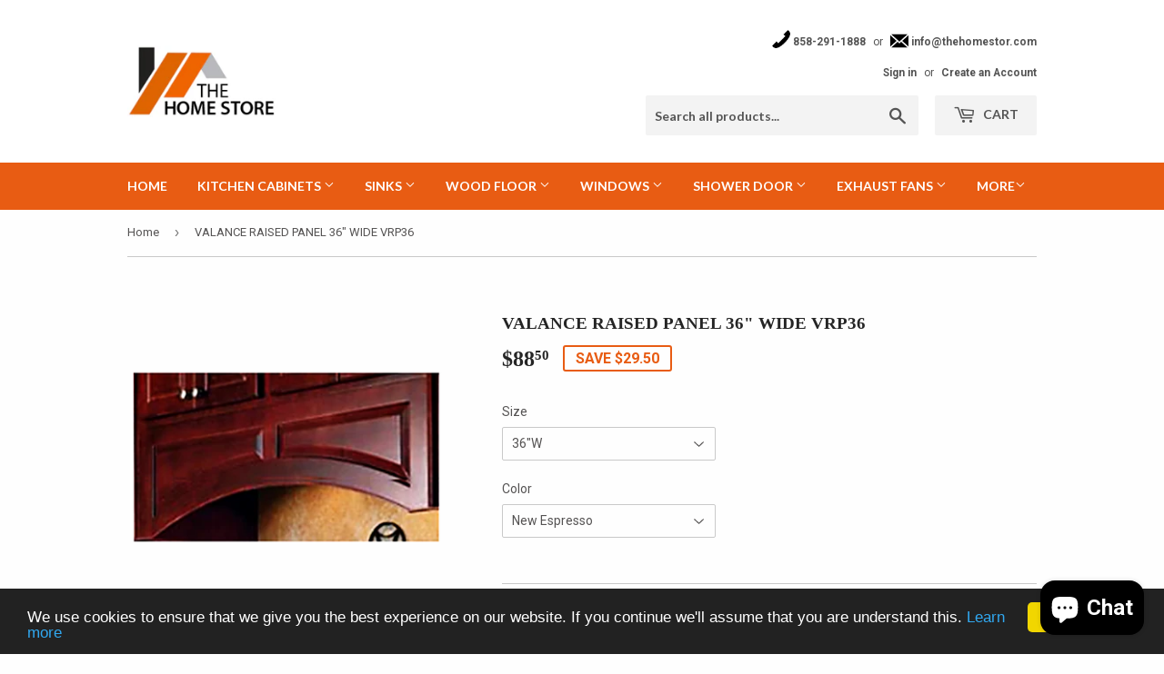

--- FILE ---
content_type: text/html; charset=utf-8
request_url: https://thehomestor.com/products/valance-raised-panel-36-wide-vrp36
body_size: 15451
content:
<!doctype html>
<!--[if lt IE 7]><html class="no-js lt-ie9 lt-ie8 lt-ie7" lang="en"> <![endif]-->
<!--[if IE 7]><html class="no-js lt-ie9 lt-ie8" lang="en"> <![endif]-->
<!--[if IE 8]><html class="no-js lt-ie9" lang="en"> <![endif]-->
<!--[if IE 9 ]><html class="ie9 no-js"> <![endif]-->
<!--[if (gt IE 9)|!(IE)]><!--> <html class="no-touch no-js"> <!--<![endif]-->
<head>
  <script>(function(H){H.className=H.className.replace(/\bno-js\b/,'js')})(document.documentElement)</script>
  <!-- Basic page needs ================================================== -->
  <meta charset="utf-8">
  <meta http-equiv="X-UA-Compatible" content="IE=edge,chrome=1">

  
  <link rel="shortcut icon" href="//thehomestor.com/cdn/shop/files/favicon_bf04295f-0be3-4b5a-bf61-aeed5206bf49_32x32.png?v=1613666367" type="image/png" />
  

  <!-- Title and description ================================================== -->
  <title>
  VALANCE RAISED PANEL 36&quot; WIDE VRP36 &ndash; The Home Store - Kitchen - Bath - Flooring - Windows
  </title>


  
    <meta name="description" content="Valance raised panel 36&quot; Wide">
  

  <!-- Product meta ================================================== -->
  
<meta property="og:site_name" content="The Home Store - Kitchen - Bath - Flooring - Windows">
<meta property="og:url" content="https://thehomestor.com/products/valance-raised-panel-36-wide-vrp36">
<meta property="og:title" content="VALANCE RAISED PANEL 36&quot; WIDE VRP36">
<meta property="og:type" content="product">
<meta property="og:description" content="Valance raised panel 36&quot; Wide"><meta property="og:price:amount" content="88.50">
  <meta property="og:price:currency" content="USD"><meta property="og:image" content="http://thehomestor.com/cdn/shop/products/news678_0ea96d6d-4ccb-4320-82a8-18839e937080_1024x1024.png?v=1501231291">
<meta property="og:image:secure_url" content="https://thehomestor.com/cdn/shop/products/news678_0ea96d6d-4ccb-4320-82a8-18839e937080_1024x1024.png?v=1501231291">


  <meta name="twitter:site" content="@thehomestor">


  <meta name="twitter:card" content="summary_large_image">
  <meta name="twitter:image" content="https://thehomestor.com/cdn/shop/products/news678_0ea96d6d-4ccb-4320-82a8-18839e937080_1024x1024.png?v=1501231291">
  <meta name="twitter:image:width" content="480">
  <meta name="twitter:image:height" content="480">

<meta name="twitter:title" content="VALANCE RAISED PANEL 36&quot; WIDE VRP36">
<meta name="twitter:description" content="Valance raised panel 36&quot; Wide">


  <!-- Helpers ================================================== -->
  <link rel="canonical" href="https://thehomestor.com/products/valance-raised-panel-36-wide-vrp36">
  <meta name="viewport" content="width=device-width,initial-scale=1">

  <!-- CSS ================================================== -->
  <link href="//thehomestor.com/cdn/shop/t/2/assets/theme.scss.css?v=57736900464541707751703115027" rel="stylesheet" type="text/css" media="all" />
  
  
  
  <link href="//fonts.googleapis.com/css?family=Roboto:400,700" rel="stylesheet" type="text/css" media="all" />



  
    
    
    <link href="//fonts.googleapis.com/css?family=Lato:700" rel="stylesheet" type="text/css" media="all" />
  



  <!-- Header hook for plugins ================================================== -->
  <script>window.performance && window.performance.mark && window.performance.mark('shopify.content_for_header.start');</script><meta id="shopify-digital-wallet" name="shopify-digital-wallet" content="/22123077/digital_wallets/dialog">
<meta name="shopify-checkout-api-token" content="8cf4b20c258ad86d47c3891f957c24a2">
<meta id="in-context-paypal-metadata" data-shop-id="22123077" data-venmo-supported="true" data-environment="production" data-locale="en_US" data-paypal-v4="true" data-currency="USD">
<link rel="alternate" type="application/json+oembed" href="https://thehomestor.com/products/valance-raised-panel-36-wide-vrp36.oembed">
<script async="async" src="/checkouts/internal/preloads.js?locale=en-US"></script>
<script id="shopify-features" type="application/json">{"accessToken":"8cf4b20c258ad86d47c3891f957c24a2","betas":["rich-media-storefront-analytics"],"domain":"thehomestor.com","predictiveSearch":true,"shopId":22123077,"locale":"en"}</script>
<script>var Shopify = Shopify || {};
Shopify.shop = "the-home-store-kitchen-bath-flooring-windows.myshopify.com";
Shopify.locale = "en";
Shopify.currency = {"active":"USD","rate":"1.0"};
Shopify.country = "US";
Shopify.theme = {"name":"supply","id":174449541,"schema_name":"Supply","schema_version":"2.2.0","theme_store_id":679,"role":"main"};
Shopify.theme.handle = "null";
Shopify.theme.style = {"id":null,"handle":null};
Shopify.cdnHost = "thehomestor.com/cdn";
Shopify.routes = Shopify.routes || {};
Shopify.routes.root = "/";</script>
<script type="module">!function(o){(o.Shopify=o.Shopify||{}).modules=!0}(window);</script>
<script>!function(o){function n(){var o=[];function n(){o.push(Array.prototype.slice.apply(arguments))}return n.q=o,n}var t=o.Shopify=o.Shopify||{};t.loadFeatures=n(),t.autoloadFeatures=n()}(window);</script>
<script id="shop-js-analytics" type="application/json">{"pageType":"product"}</script>
<script defer="defer" async type="module" src="//thehomestor.com/cdn/shopifycloud/shop-js/modules/v2/client.init-shop-cart-sync_BdyHc3Nr.en.esm.js"></script>
<script defer="defer" async type="module" src="//thehomestor.com/cdn/shopifycloud/shop-js/modules/v2/chunk.common_Daul8nwZ.esm.js"></script>
<script type="module">
  await import("//thehomestor.com/cdn/shopifycloud/shop-js/modules/v2/client.init-shop-cart-sync_BdyHc3Nr.en.esm.js");
await import("//thehomestor.com/cdn/shopifycloud/shop-js/modules/v2/chunk.common_Daul8nwZ.esm.js");

  window.Shopify.SignInWithShop?.initShopCartSync?.({"fedCMEnabled":true,"windoidEnabled":true});

</script>
<script>(function() {
  var isLoaded = false;
  function asyncLoad() {
    if (isLoaded) return;
    isLoaded = true;
    var urls = ["\/\/www.powr.io\/powr.js?powr-token=the-home-store-kitchen-bath-flooring-windows.myshopify.com\u0026external-type=shopify\u0026shop=the-home-store-kitchen-bath-flooring-windows.myshopify.com","https:\/\/search-us3.omegacommerce.com\/instant\/initjs?ID=7bd25e83-76c1-43dc-a500-278b19de1084\u0026shop=the-home-store-kitchen-bath-flooring-windows.myshopify.com"];
    for (var i = 0; i < urls.length; i++) {
      var s = document.createElement('script');
      s.type = 'text/javascript';
      s.async = true;
      s.src = urls[i];
      var x = document.getElementsByTagName('script')[0];
      x.parentNode.insertBefore(s, x);
    }
  };
  if(window.attachEvent) {
    window.attachEvent('onload', asyncLoad);
  } else {
    window.addEventListener('load', asyncLoad, false);
  }
})();</script>
<script id="__st">var __st={"a":22123077,"offset":-28800,"reqid":"cd18558c-1fa6-40cc-8db4-876e4037bb72-1768980760","pageurl":"thehomestor.com\/products\/valance-raised-panel-36-wide-vrp36","u":"90d2408fe6b1","p":"product","rtyp":"product","rid":8652332037};</script>
<script>window.ShopifyPaypalV4VisibilityTracking = true;</script>
<script id="captcha-bootstrap">!function(){'use strict';const t='contact',e='account',n='new_comment',o=[[t,t],['blogs',n],['comments',n],[t,'customer']],c=[[e,'customer_login'],[e,'guest_login'],[e,'recover_customer_password'],[e,'create_customer']],r=t=>t.map((([t,e])=>`form[action*='/${t}']:not([data-nocaptcha='true']) input[name='form_type'][value='${e}']`)).join(','),a=t=>()=>t?[...document.querySelectorAll(t)].map((t=>t.form)):[];function s(){const t=[...o],e=r(t);return a(e)}const i='password',u='form_key',d=['recaptcha-v3-token','g-recaptcha-response','h-captcha-response',i],f=()=>{try{return window.sessionStorage}catch{return}},m='__shopify_v',_=t=>t.elements[u];function p(t,e,n=!1){try{const o=window.sessionStorage,c=JSON.parse(o.getItem(e)),{data:r}=function(t){const{data:e,action:n}=t;return t[m]||n?{data:e,action:n}:{data:t,action:n}}(c);for(const[e,n]of Object.entries(r))t.elements[e]&&(t.elements[e].value=n);n&&o.removeItem(e)}catch(o){console.error('form repopulation failed',{error:o})}}const l='form_type',E='cptcha';function T(t){t.dataset[E]=!0}const w=window,h=w.document,L='Shopify',v='ce_forms',y='captcha';let A=!1;((t,e)=>{const n=(g='f06e6c50-85a8-45c8-87d0-21a2b65856fe',I='https://cdn.shopify.com/shopifycloud/storefront-forms-hcaptcha/ce_storefront_forms_captcha_hcaptcha.v1.5.2.iife.js',D={infoText:'Protected by hCaptcha',privacyText:'Privacy',termsText:'Terms'},(t,e,n)=>{const o=w[L][v],c=o.bindForm;if(c)return c(t,g,e,D).then(n);var r;o.q.push([[t,g,e,D],n]),r=I,A||(h.body.append(Object.assign(h.createElement('script'),{id:'captcha-provider',async:!0,src:r})),A=!0)});var g,I,D;w[L]=w[L]||{},w[L][v]=w[L][v]||{},w[L][v].q=[],w[L][y]=w[L][y]||{},w[L][y].protect=function(t,e){n(t,void 0,e),T(t)},Object.freeze(w[L][y]),function(t,e,n,w,h,L){const[v,y,A,g]=function(t,e,n){const i=e?o:[],u=t?c:[],d=[...i,...u],f=r(d),m=r(i),_=r(d.filter((([t,e])=>n.includes(e))));return[a(f),a(m),a(_),s()]}(w,h,L),I=t=>{const e=t.target;return e instanceof HTMLFormElement?e:e&&e.form},D=t=>v().includes(t);t.addEventListener('submit',(t=>{const e=I(t);if(!e)return;const n=D(e)&&!e.dataset.hcaptchaBound&&!e.dataset.recaptchaBound,o=_(e),c=g().includes(e)&&(!o||!o.value);(n||c)&&t.preventDefault(),c&&!n&&(function(t){try{if(!f())return;!function(t){const e=f();if(!e)return;const n=_(t);if(!n)return;const o=n.value;o&&e.removeItem(o)}(t);const e=Array.from(Array(32),(()=>Math.random().toString(36)[2])).join('');!function(t,e){_(t)||t.append(Object.assign(document.createElement('input'),{type:'hidden',name:u})),t.elements[u].value=e}(t,e),function(t,e){const n=f();if(!n)return;const o=[...t.querySelectorAll(`input[type='${i}']`)].map((({name:t})=>t)),c=[...d,...o],r={};for(const[a,s]of new FormData(t).entries())c.includes(a)||(r[a]=s);n.setItem(e,JSON.stringify({[m]:1,action:t.action,data:r}))}(t,e)}catch(e){console.error('failed to persist form',e)}}(e),e.submit())}));const S=(t,e)=>{t&&!t.dataset[E]&&(n(t,e.some((e=>e===t))),T(t))};for(const o of['focusin','change'])t.addEventListener(o,(t=>{const e=I(t);D(e)&&S(e,y())}));const B=e.get('form_key'),M=e.get(l),P=B&&M;t.addEventListener('DOMContentLoaded',(()=>{const t=y();if(P)for(const e of t)e.elements[l].value===M&&p(e,B);[...new Set([...A(),...v().filter((t=>'true'===t.dataset.shopifyCaptcha))])].forEach((e=>S(e,t)))}))}(h,new URLSearchParams(w.location.search),n,t,e,['guest_login'])})(!0,!0)}();</script>
<script integrity="sha256-4kQ18oKyAcykRKYeNunJcIwy7WH5gtpwJnB7kiuLZ1E=" data-source-attribution="shopify.loadfeatures" defer="defer" src="//thehomestor.com/cdn/shopifycloud/storefront/assets/storefront/load_feature-a0a9edcb.js" crossorigin="anonymous"></script>
<script data-source-attribution="shopify.dynamic_checkout.dynamic.init">var Shopify=Shopify||{};Shopify.PaymentButton=Shopify.PaymentButton||{isStorefrontPortableWallets:!0,init:function(){window.Shopify.PaymentButton.init=function(){};var t=document.createElement("script");t.src="https://thehomestor.com/cdn/shopifycloud/portable-wallets/latest/portable-wallets.en.js",t.type="module",document.head.appendChild(t)}};
</script>
<script data-source-attribution="shopify.dynamic_checkout.buyer_consent">
  function portableWalletsHideBuyerConsent(e){var t=document.getElementById("shopify-buyer-consent"),n=document.getElementById("shopify-subscription-policy-button");t&&n&&(t.classList.add("hidden"),t.setAttribute("aria-hidden","true"),n.removeEventListener("click",e))}function portableWalletsShowBuyerConsent(e){var t=document.getElementById("shopify-buyer-consent"),n=document.getElementById("shopify-subscription-policy-button");t&&n&&(t.classList.remove("hidden"),t.removeAttribute("aria-hidden"),n.addEventListener("click",e))}window.Shopify?.PaymentButton&&(window.Shopify.PaymentButton.hideBuyerConsent=portableWalletsHideBuyerConsent,window.Shopify.PaymentButton.showBuyerConsent=portableWalletsShowBuyerConsent);
</script>
<script data-source-attribution="shopify.dynamic_checkout.cart.bootstrap">document.addEventListener("DOMContentLoaded",(function(){function t(){return document.querySelector("shopify-accelerated-checkout-cart, shopify-accelerated-checkout")}if(t())Shopify.PaymentButton.init();else{new MutationObserver((function(e,n){t()&&(Shopify.PaymentButton.init(),n.disconnect())})).observe(document.body,{childList:!0,subtree:!0})}}));
</script>
<link id="shopify-accelerated-checkout-styles" rel="stylesheet" media="screen" href="https://thehomestor.com/cdn/shopifycloud/portable-wallets/latest/accelerated-checkout-backwards-compat.css" crossorigin="anonymous">
<style id="shopify-accelerated-checkout-cart">
        #shopify-buyer-consent {
  margin-top: 1em;
  display: inline-block;
  width: 100%;
}

#shopify-buyer-consent.hidden {
  display: none;
}

#shopify-subscription-policy-button {
  background: none;
  border: none;
  padding: 0;
  text-decoration: underline;
  font-size: inherit;
  cursor: pointer;
}

#shopify-subscription-policy-button::before {
  box-shadow: none;
}

      </style>

<script>window.performance && window.performance.mark && window.performance.mark('shopify.content_for_header.end');</script>

  

<!--[if lt IE 9]>
<script src="//cdnjs.cloudflare.com/ajax/libs/html5shiv/3.7.2/html5shiv.min.js" type="text/javascript"></script>
<script src="//thehomestor.com/cdn/shop/t/2/assets/respond.min.js?v=286" type="text/javascript"></script>
<link href="//thehomestor.com/cdn/shop/t/2/assets/respond-proxy.html" id="respond-proxy" rel="respond-proxy" />
<link href="//thehomestor.com/search?q=c7e30889c173f8543d14f35510ad99b5" id="respond-redirect" rel="respond-redirect" />
<script src="//thehomestor.com/search?q=c7e30889c173f8543d14f35510ad99b5" type="text/javascript"></script>
<![endif]-->
<!--[if (lte IE 9) ]><script src="//thehomestor.com/cdn/shop/t/2/assets/match-media.min.js?v=286" type="text/javascript"></script><![endif]-->


  
  

  <script src="//ajax.googleapis.com/ajax/libs/jquery/1.11.0/jquery.min.js" type="text/javascript"></script>
  
  <!--[if (gt IE 9)|!(IE)]><!--><script src="//thehomestor.com/cdn/shop/t/2/assets/lazysizes.min.js?v=90157744401056456031500879243" async="async"></script><!--<![endif]-->
  <!--[if lte IE 9]><script src="//thehomestor.com/cdn/shop/t/2/assets/lazysizes.min.js?v=90157744401056456031500879243"></script><![endif]-->

  <!--[if (gt IE 9)|!(IE)]><!--><script src="//thehomestor.com/cdn/shop/t/2/assets/vendor.js?v=20934897072029105491500879243" defer="defer"></script><!--<![endif]-->
  <!--[if lte IE 9]><script src="//thehomestor.com/cdn/shop/t/2/assets/vendor.js?v=20934897072029105491500879243"></script><![endif]-->

  <!--[if (gt IE 9)|!(IE)]><!--><script src="//thehomestor.com/cdn/shop/t/2/assets/theme.js?v=79916698483327461881502922198" defer="defer"></script><!--<![endif]-->
  <!--[if lte IE 9]><script src="//thehomestor.com/cdn/shop/t/2/assets/theme.js?v=79916698483327461881502922198"></script><![endif]-->


<script src="https://cdn.shopify.com/extensions/e8878072-2f6b-4e89-8082-94b04320908d/inbox-1254/assets/inbox-chat-loader.js" type="text/javascript" defer="defer"></script>
<link href="https://monorail-edge.shopifysvc.com" rel="dns-prefetch">
<script>(function(){if ("sendBeacon" in navigator && "performance" in window) {try {var session_token_from_headers = performance.getEntriesByType('navigation')[0].serverTiming.find(x => x.name == '_s').description;} catch {var session_token_from_headers = undefined;}var session_cookie_matches = document.cookie.match(/_shopify_s=([^;]*)/);var session_token_from_cookie = session_cookie_matches && session_cookie_matches.length === 2 ? session_cookie_matches[1] : "";var session_token = session_token_from_headers || session_token_from_cookie || "";function handle_abandonment_event(e) {var entries = performance.getEntries().filter(function(entry) {return /monorail-edge.shopifysvc.com/.test(entry.name);});if (!window.abandonment_tracked && entries.length === 0) {window.abandonment_tracked = true;var currentMs = Date.now();var navigation_start = performance.timing.navigationStart;var payload = {shop_id: 22123077,url: window.location.href,navigation_start,duration: currentMs - navigation_start,session_token,page_type: "product"};window.navigator.sendBeacon("https://monorail-edge.shopifysvc.com/v1/produce", JSON.stringify({schema_id: "online_store_buyer_site_abandonment/1.1",payload: payload,metadata: {event_created_at_ms: currentMs,event_sent_at_ms: currentMs}}));}}window.addEventListener('pagehide', handle_abandonment_event);}}());</script>
<script id="web-pixels-manager-setup">(function e(e,d,r,n,o){if(void 0===o&&(o={}),!Boolean(null===(a=null===(i=window.Shopify)||void 0===i?void 0:i.analytics)||void 0===a?void 0:a.replayQueue)){var i,a;window.Shopify=window.Shopify||{};var t=window.Shopify;t.analytics=t.analytics||{};var s=t.analytics;s.replayQueue=[],s.publish=function(e,d,r){return s.replayQueue.push([e,d,r]),!0};try{self.performance.mark("wpm:start")}catch(e){}var l=function(){var e={modern:/Edge?\/(1{2}[4-9]|1[2-9]\d|[2-9]\d{2}|\d{4,})\.\d+(\.\d+|)|Firefox\/(1{2}[4-9]|1[2-9]\d|[2-9]\d{2}|\d{4,})\.\d+(\.\d+|)|Chrom(ium|e)\/(9{2}|\d{3,})\.\d+(\.\d+|)|(Maci|X1{2}).+ Version\/(15\.\d+|(1[6-9]|[2-9]\d|\d{3,})\.\d+)([,.]\d+|)( \(\w+\)|)( Mobile\/\w+|) Safari\/|Chrome.+OPR\/(9{2}|\d{3,})\.\d+\.\d+|(CPU[ +]OS|iPhone[ +]OS|CPU[ +]iPhone|CPU IPhone OS|CPU iPad OS)[ +]+(15[._]\d+|(1[6-9]|[2-9]\d|\d{3,})[._]\d+)([._]\d+|)|Android:?[ /-](13[3-9]|1[4-9]\d|[2-9]\d{2}|\d{4,})(\.\d+|)(\.\d+|)|Android.+Firefox\/(13[5-9]|1[4-9]\d|[2-9]\d{2}|\d{4,})\.\d+(\.\d+|)|Android.+Chrom(ium|e)\/(13[3-9]|1[4-9]\d|[2-9]\d{2}|\d{4,})\.\d+(\.\d+|)|SamsungBrowser\/([2-9]\d|\d{3,})\.\d+/,legacy:/Edge?\/(1[6-9]|[2-9]\d|\d{3,})\.\d+(\.\d+|)|Firefox\/(5[4-9]|[6-9]\d|\d{3,})\.\d+(\.\d+|)|Chrom(ium|e)\/(5[1-9]|[6-9]\d|\d{3,})\.\d+(\.\d+|)([\d.]+$|.*Safari\/(?![\d.]+ Edge\/[\d.]+$))|(Maci|X1{2}).+ Version\/(10\.\d+|(1[1-9]|[2-9]\d|\d{3,})\.\d+)([,.]\d+|)( \(\w+\)|)( Mobile\/\w+|) Safari\/|Chrome.+OPR\/(3[89]|[4-9]\d|\d{3,})\.\d+\.\d+|(CPU[ +]OS|iPhone[ +]OS|CPU[ +]iPhone|CPU IPhone OS|CPU iPad OS)[ +]+(10[._]\d+|(1[1-9]|[2-9]\d|\d{3,})[._]\d+)([._]\d+|)|Android:?[ /-](13[3-9]|1[4-9]\d|[2-9]\d{2}|\d{4,})(\.\d+|)(\.\d+|)|Mobile Safari.+OPR\/([89]\d|\d{3,})\.\d+\.\d+|Android.+Firefox\/(13[5-9]|1[4-9]\d|[2-9]\d{2}|\d{4,})\.\d+(\.\d+|)|Android.+Chrom(ium|e)\/(13[3-9]|1[4-9]\d|[2-9]\d{2}|\d{4,})\.\d+(\.\d+|)|Android.+(UC? ?Browser|UCWEB|U3)[ /]?(15\.([5-9]|\d{2,})|(1[6-9]|[2-9]\d|\d{3,})\.\d+)\.\d+|SamsungBrowser\/(5\.\d+|([6-9]|\d{2,})\.\d+)|Android.+MQ{2}Browser\/(14(\.(9|\d{2,})|)|(1[5-9]|[2-9]\d|\d{3,})(\.\d+|))(\.\d+|)|K[Aa][Ii]OS\/(3\.\d+|([4-9]|\d{2,})\.\d+)(\.\d+|)/},d=e.modern,r=e.legacy,n=navigator.userAgent;return n.match(d)?"modern":n.match(r)?"legacy":"unknown"}(),u="modern"===l?"modern":"legacy",c=(null!=n?n:{modern:"",legacy:""})[u],f=function(e){return[e.baseUrl,"/wpm","/b",e.hashVersion,"modern"===e.buildTarget?"m":"l",".js"].join("")}({baseUrl:d,hashVersion:r,buildTarget:u}),m=function(e){var d=e.version,r=e.bundleTarget,n=e.surface,o=e.pageUrl,i=e.monorailEndpoint;return{emit:function(e){var a=e.status,t=e.errorMsg,s=(new Date).getTime(),l=JSON.stringify({metadata:{event_sent_at_ms:s},events:[{schema_id:"web_pixels_manager_load/3.1",payload:{version:d,bundle_target:r,page_url:o,status:a,surface:n,error_msg:t},metadata:{event_created_at_ms:s}}]});if(!i)return console&&console.warn&&console.warn("[Web Pixels Manager] No Monorail endpoint provided, skipping logging."),!1;try{return self.navigator.sendBeacon.bind(self.navigator)(i,l)}catch(e){}var u=new XMLHttpRequest;try{return u.open("POST",i,!0),u.setRequestHeader("Content-Type","text/plain"),u.send(l),!0}catch(e){return console&&console.warn&&console.warn("[Web Pixels Manager] Got an unhandled error while logging to Monorail."),!1}}}}({version:r,bundleTarget:l,surface:e.surface,pageUrl:self.location.href,monorailEndpoint:e.monorailEndpoint});try{o.browserTarget=l,function(e){var d=e.src,r=e.async,n=void 0===r||r,o=e.onload,i=e.onerror,a=e.sri,t=e.scriptDataAttributes,s=void 0===t?{}:t,l=document.createElement("script"),u=document.querySelector("head"),c=document.querySelector("body");if(l.async=n,l.src=d,a&&(l.integrity=a,l.crossOrigin="anonymous"),s)for(var f in s)if(Object.prototype.hasOwnProperty.call(s,f))try{l.dataset[f]=s[f]}catch(e){}if(o&&l.addEventListener("load",o),i&&l.addEventListener("error",i),u)u.appendChild(l);else{if(!c)throw new Error("Did not find a head or body element to append the script");c.appendChild(l)}}({src:f,async:!0,onload:function(){if(!function(){var e,d;return Boolean(null===(d=null===(e=window.Shopify)||void 0===e?void 0:e.analytics)||void 0===d?void 0:d.initialized)}()){var d=window.webPixelsManager.init(e)||void 0;if(d){var r=window.Shopify.analytics;r.replayQueue.forEach((function(e){var r=e[0],n=e[1],o=e[2];d.publishCustomEvent(r,n,o)})),r.replayQueue=[],r.publish=d.publishCustomEvent,r.visitor=d.visitor,r.initialized=!0}}},onerror:function(){return m.emit({status:"failed",errorMsg:"".concat(f," has failed to load")})},sri:function(e){var d=/^sha384-[A-Za-z0-9+/=]+$/;return"string"==typeof e&&d.test(e)}(c)?c:"",scriptDataAttributes:o}),m.emit({status:"loading"})}catch(e){m.emit({status:"failed",errorMsg:(null==e?void 0:e.message)||"Unknown error"})}}})({shopId: 22123077,storefrontBaseUrl: "https://thehomestor.com",extensionsBaseUrl: "https://extensions.shopifycdn.com/cdn/shopifycloud/web-pixels-manager",monorailEndpoint: "https://monorail-edge.shopifysvc.com/unstable/produce_batch",surface: "storefront-renderer",enabledBetaFlags: ["2dca8a86"],webPixelsConfigList: [{"id":"95813788","eventPayloadVersion":"v1","runtimeContext":"LAX","scriptVersion":"1","type":"CUSTOM","privacyPurposes":["ANALYTICS"],"name":"Google Analytics tag (migrated)"},{"id":"shopify-app-pixel","configuration":"{}","eventPayloadVersion":"v1","runtimeContext":"STRICT","scriptVersion":"0450","apiClientId":"shopify-pixel","type":"APP","privacyPurposes":["ANALYTICS","MARKETING"]},{"id":"shopify-custom-pixel","eventPayloadVersion":"v1","runtimeContext":"LAX","scriptVersion":"0450","apiClientId":"shopify-pixel","type":"CUSTOM","privacyPurposes":["ANALYTICS","MARKETING"]}],isMerchantRequest: false,initData: {"shop":{"name":"The Home Store - Kitchen - Bath - Flooring - Windows","paymentSettings":{"currencyCode":"USD"},"myshopifyDomain":"the-home-store-kitchen-bath-flooring-windows.myshopify.com","countryCode":"US","storefrontUrl":"https:\/\/thehomestor.com"},"customer":null,"cart":null,"checkout":null,"productVariants":[{"price":{"amount":88.5,"currencyCode":"USD"},"product":{"title":"VALANCE RAISED PANEL 36\" WIDE VRP36","vendor":"The Home Store - Kitchen - Bath - Flooring - Windows","id":"8652332037","untranslatedTitle":"VALANCE RAISED PANEL 36\" WIDE VRP36","url":"\/products\/valance-raised-panel-36-wide-vrp36","type":"Valance Raised Panel"},"id":"37405127429","image":{"src":"\/\/thehomestor.com\/cdn\/shop\/products\/news678_0ea96d6d-4ccb-4320-82a8-18839e937080.png?v=1501231291"},"sku":"","title":"36\"W \/ New Espresso","untranslatedTitle":"36\"W \/ New Espresso"},{"price":{"amount":88.5,"currencyCode":"USD"},"product":{"title":"VALANCE RAISED PANEL 36\" WIDE VRP36","vendor":"The Home Store - Kitchen - Bath - Flooring - Windows","id":"8652332037","untranslatedTitle":"VALANCE RAISED PANEL 36\" WIDE VRP36","url":"\/products\/valance-raised-panel-36-wide-vrp36","type":"Valance Raised Panel"},"id":"37405127557","image":{"src":"\/\/thehomestor.com\/cdn\/shop\/products\/news678_0ea96d6d-4ccb-4320-82a8-18839e937080.png?v=1501231291"},"sku":"","title":"36\"W \/ White Shaker","untranslatedTitle":"36\"W \/ White Shaker"},{"price":{"amount":88.5,"currencyCode":"USD"},"product":{"title":"VALANCE RAISED PANEL 36\" WIDE VRP36","vendor":"The Home Store - Kitchen - Bath - Flooring - Windows","id":"8652332037","untranslatedTitle":"VALANCE RAISED PANEL 36\" WIDE VRP36","url":"\/products\/valance-raised-panel-36-wide-vrp36","type":"Valance Raised Panel"},"id":"37405127749","image":{"src":"\/\/thehomestor.com\/cdn\/shop\/products\/news678_0ea96d6d-4ccb-4320-82a8-18839e937080.png?v=1501231291"},"sku":"","title":"36\"W \/ Dark Cherry","untranslatedTitle":"36\"W \/ Dark Cherry"},{"price":{"amount":88.5,"currencyCode":"USD"},"product":{"title":"VALANCE RAISED PANEL 36\" WIDE VRP36","vendor":"The Home Store - Kitchen - Bath - Flooring - Windows","id":"8652332037","untranslatedTitle":"VALANCE RAISED PANEL 36\" WIDE VRP36","url":"\/products\/valance-raised-panel-36-wide-vrp36","type":"Valance Raised Panel"},"id":"37405127813","image":{"src":"\/\/thehomestor.com\/cdn\/shop\/products\/news678_0ea96d6d-4ccb-4320-82a8-18839e937080.png?v=1501231291"},"sku":"","title":"36\"W \/ Coffee Square","untranslatedTitle":"36\"W \/ Coffee Square"}],"purchasingCompany":null},},"https://thehomestor.com/cdn","fcfee988w5aeb613cpc8e4bc33m6693e112",{"modern":"","legacy":""},{"shopId":"22123077","storefrontBaseUrl":"https:\/\/thehomestor.com","extensionBaseUrl":"https:\/\/extensions.shopifycdn.com\/cdn\/shopifycloud\/web-pixels-manager","surface":"storefront-renderer","enabledBetaFlags":"[\"2dca8a86\"]","isMerchantRequest":"false","hashVersion":"fcfee988w5aeb613cpc8e4bc33m6693e112","publish":"custom","events":"[[\"page_viewed\",{}],[\"product_viewed\",{\"productVariant\":{\"price\":{\"amount\":88.5,\"currencyCode\":\"USD\"},\"product\":{\"title\":\"VALANCE RAISED PANEL 36\\\" WIDE VRP36\",\"vendor\":\"The Home Store - Kitchen - Bath - Flooring - Windows\",\"id\":\"8652332037\",\"untranslatedTitle\":\"VALANCE RAISED PANEL 36\\\" WIDE VRP36\",\"url\":\"\/products\/valance-raised-panel-36-wide-vrp36\",\"type\":\"Valance Raised Panel\"},\"id\":\"37405127429\",\"image\":{\"src\":\"\/\/thehomestor.com\/cdn\/shop\/products\/news678_0ea96d6d-4ccb-4320-82a8-18839e937080.png?v=1501231291\"},\"sku\":\"\",\"title\":\"36\\\"W \/ New Espresso\",\"untranslatedTitle\":\"36\\\"W \/ New Espresso\"}}]]"});</script><script>
  window.ShopifyAnalytics = window.ShopifyAnalytics || {};
  window.ShopifyAnalytics.meta = window.ShopifyAnalytics.meta || {};
  window.ShopifyAnalytics.meta.currency = 'USD';
  var meta = {"product":{"id":8652332037,"gid":"gid:\/\/shopify\/Product\/8652332037","vendor":"The Home Store - Kitchen - Bath - Flooring - Windows","type":"Valance Raised Panel","handle":"valance-raised-panel-36-wide-vrp36","variants":[{"id":37405127429,"price":8850,"name":"VALANCE RAISED PANEL 36\" WIDE VRP36 - 36\"W \/ New Espresso","public_title":"36\"W \/ New Espresso","sku":""},{"id":37405127557,"price":8850,"name":"VALANCE RAISED PANEL 36\" WIDE VRP36 - 36\"W \/ White Shaker","public_title":"36\"W \/ White Shaker","sku":""},{"id":37405127749,"price":8850,"name":"VALANCE RAISED PANEL 36\" WIDE VRP36 - 36\"W \/ Dark Cherry","public_title":"36\"W \/ Dark Cherry","sku":""},{"id":37405127813,"price":8850,"name":"VALANCE RAISED PANEL 36\" WIDE VRP36 - 36\"W \/ Coffee Square","public_title":"36\"W \/ Coffee Square","sku":""}],"remote":false},"page":{"pageType":"product","resourceType":"product","resourceId":8652332037,"requestId":"cd18558c-1fa6-40cc-8db4-876e4037bb72-1768980760"}};
  for (var attr in meta) {
    window.ShopifyAnalytics.meta[attr] = meta[attr];
  }
</script>
<script class="analytics">
  (function () {
    var customDocumentWrite = function(content) {
      var jquery = null;

      if (window.jQuery) {
        jquery = window.jQuery;
      } else if (window.Checkout && window.Checkout.$) {
        jquery = window.Checkout.$;
      }

      if (jquery) {
        jquery('body').append(content);
      }
    };

    var hasLoggedConversion = function(token) {
      if (token) {
        return document.cookie.indexOf('loggedConversion=' + token) !== -1;
      }
      return false;
    }

    var setCookieIfConversion = function(token) {
      if (token) {
        var twoMonthsFromNow = new Date(Date.now());
        twoMonthsFromNow.setMonth(twoMonthsFromNow.getMonth() + 2);

        document.cookie = 'loggedConversion=' + token + '; expires=' + twoMonthsFromNow;
      }
    }

    var trekkie = window.ShopifyAnalytics.lib = window.trekkie = window.trekkie || [];
    if (trekkie.integrations) {
      return;
    }
    trekkie.methods = [
      'identify',
      'page',
      'ready',
      'track',
      'trackForm',
      'trackLink'
    ];
    trekkie.factory = function(method) {
      return function() {
        var args = Array.prototype.slice.call(arguments);
        args.unshift(method);
        trekkie.push(args);
        return trekkie;
      };
    };
    for (var i = 0; i < trekkie.methods.length; i++) {
      var key = trekkie.methods[i];
      trekkie[key] = trekkie.factory(key);
    }
    trekkie.load = function(config) {
      trekkie.config = config || {};
      trekkie.config.initialDocumentCookie = document.cookie;
      var first = document.getElementsByTagName('script')[0];
      var script = document.createElement('script');
      script.type = 'text/javascript';
      script.onerror = function(e) {
        var scriptFallback = document.createElement('script');
        scriptFallback.type = 'text/javascript';
        scriptFallback.onerror = function(error) {
                var Monorail = {
      produce: function produce(monorailDomain, schemaId, payload) {
        var currentMs = new Date().getTime();
        var event = {
          schema_id: schemaId,
          payload: payload,
          metadata: {
            event_created_at_ms: currentMs,
            event_sent_at_ms: currentMs
          }
        };
        return Monorail.sendRequest("https://" + monorailDomain + "/v1/produce", JSON.stringify(event));
      },
      sendRequest: function sendRequest(endpointUrl, payload) {
        // Try the sendBeacon API
        if (window && window.navigator && typeof window.navigator.sendBeacon === 'function' && typeof window.Blob === 'function' && !Monorail.isIos12()) {
          var blobData = new window.Blob([payload], {
            type: 'text/plain'
          });

          if (window.navigator.sendBeacon(endpointUrl, blobData)) {
            return true;
          } // sendBeacon was not successful

        } // XHR beacon

        var xhr = new XMLHttpRequest();

        try {
          xhr.open('POST', endpointUrl);
          xhr.setRequestHeader('Content-Type', 'text/plain');
          xhr.send(payload);
        } catch (e) {
          console.log(e);
        }

        return false;
      },
      isIos12: function isIos12() {
        return window.navigator.userAgent.lastIndexOf('iPhone; CPU iPhone OS 12_') !== -1 || window.navigator.userAgent.lastIndexOf('iPad; CPU OS 12_') !== -1;
      }
    };
    Monorail.produce('monorail-edge.shopifysvc.com',
      'trekkie_storefront_load_errors/1.1',
      {shop_id: 22123077,
      theme_id: 174449541,
      app_name: "storefront",
      context_url: window.location.href,
      source_url: "//thehomestor.com/cdn/s/trekkie.storefront.cd680fe47e6c39ca5d5df5f0a32d569bc48c0f27.min.js"});

        };
        scriptFallback.async = true;
        scriptFallback.src = '//thehomestor.com/cdn/s/trekkie.storefront.cd680fe47e6c39ca5d5df5f0a32d569bc48c0f27.min.js';
        first.parentNode.insertBefore(scriptFallback, first);
      };
      script.async = true;
      script.src = '//thehomestor.com/cdn/s/trekkie.storefront.cd680fe47e6c39ca5d5df5f0a32d569bc48c0f27.min.js';
      first.parentNode.insertBefore(script, first);
    };
    trekkie.load(
      {"Trekkie":{"appName":"storefront","development":false,"defaultAttributes":{"shopId":22123077,"isMerchantRequest":null,"themeId":174449541,"themeCityHash":"16261079219973336234","contentLanguage":"en","currency":"USD","eventMetadataId":"38bd27ec-38a5-41a0-95dc-94b7930bcc5f"},"isServerSideCookieWritingEnabled":true,"monorailRegion":"shop_domain","enabledBetaFlags":["65f19447"]},"Session Attribution":{},"S2S":{"facebookCapiEnabled":false,"source":"trekkie-storefront-renderer","apiClientId":580111}}
    );

    var loaded = false;
    trekkie.ready(function() {
      if (loaded) return;
      loaded = true;

      window.ShopifyAnalytics.lib = window.trekkie;

      var originalDocumentWrite = document.write;
      document.write = customDocumentWrite;
      try { window.ShopifyAnalytics.merchantGoogleAnalytics.call(this); } catch(error) {};
      document.write = originalDocumentWrite;

      window.ShopifyAnalytics.lib.page(null,{"pageType":"product","resourceType":"product","resourceId":8652332037,"requestId":"cd18558c-1fa6-40cc-8db4-876e4037bb72-1768980760","shopifyEmitted":true});

      var match = window.location.pathname.match(/checkouts\/(.+)\/(thank_you|post_purchase)/)
      var token = match? match[1]: undefined;
      if (!hasLoggedConversion(token)) {
        setCookieIfConversion(token);
        window.ShopifyAnalytics.lib.track("Viewed Product",{"currency":"USD","variantId":37405127429,"productId":8652332037,"productGid":"gid:\/\/shopify\/Product\/8652332037","name":"VALANCE RAISED PANEL 36\" WIDE VRP36 - 36\"W \/ New Espresso","price":"88.50","sku":"","brand":"The Home Store - Kitchen - Bath - Flooring - Windows","variant":"36\"W \/ New Espresso","category":"Valance Raised Panel","nonInteraction":true,"remote":false},undefined,undefined,{"shopifyEmitted":true});
      window.ShopifyAnalytics.lib.track("monorail:\/\/trekkie_storefront_viewed_product\/1.1",{"currency":"USD","variantId":37405127429,"productId":8652332037,"productGid":"gid:\/\/shopify\/Product\/8652332037","name":"VALANCE RAISED PANEL 36\" WIDE VRP36 - 36\"W \/ New Espresso","price":"88.50","sku":"","brand":"The Home Store - Kitchen - Bath - Flooring - Windows","variant":"36\"W \/ New Espresso","category":"Valance Raised Panel","nonInteraction":true,"remote":false,"referer":"https:\/\/thehomestor.com\/products\/valance-raised-panel-36-wide-vrp36"});
      }
    });


        var eventsListenerScript = document.createElement('script');
        eventsListenerScript.async = true;
        eventsListenerScript.src = "//thehomestor.com/cdn/shopifycloud/storefront/assets/shop_events_listener-3da45d37.js";
        document.getElementsByTagName('head')[0].appendChild(eventsListenerScript);

})();</script>
  <script>
  if (!window.ga || (window.ga && typeof window.ga !== 'function')) {
    window.ga = function ga() {
      (window.ga.q = window.ga.q || []).push(arguments);
      if (window.Shopify && window.Shopify.analytics && typeof window.Shopify.analytics.publish === 'function') {
        window.Shopify.analytics.publish("ga_stub_called", {}, {sendTo: "google_osp_migration"});
      }
      console.error("Shopify's Google Analytics stub called with:", Array.from(arguments), "\nSee https://help.shopify.com/manual/promoting-marketing/pixels/pixel-migration#google for more information.");
    };
    if (window.Shopify && window.Shopify.analytics && typeof window.Shopify.analytics.publish === 'function') {
      window.Shopify.analytics.publish("ga_stub_initialized", {}, {sendTo: "google_osp_migration"});
    }
  }
</script>
<script
  defer
  src="https://thehomestor.com/cdn/shopifycloud/perf-kit/shopify-perf-kit-3.0.4.min.js"
  data-application="storefront-renderer"
  data-shop-id="22123077"
  data-render-region="gcp-us-central1"
  data-page-type="product"
  data-theme-instance-id="174449541"
  data-theme-name="Supply"
  data-theme-version="2.2.0"
  data-monorail-region="shop_domain"
  data-resource-timing-sampling-rate="10"
  data-shs="true"
  data-shs-beacon="true"
  data-shs-export-with-fetch="true"
  data-shs-logs-sample-rate="1"
  data-shs-beacon-endpoint="https://thehomestor.com/api/collect"
></script>
</head>

<body id="valance-raised-panel-36-quot-wide-vrp36" class="template-product" >

  <div id="shopify-section-header" class="shopify-section header-section"><header class="site-header" role="banner" data-section-id="header" data-section-type="header-section">
  <div class="wrapper">

    <div class="grid--full">
      <div class="grid-item large--one-half">
        
          <div class="h1 header-logo" itemscope itemtype="http://schema.org/Organization">
        
          
          

          <a href="/" itemprop="url">
            <div class="lazyload__image-wrapper no-js" style="max-width:200px;">
              <div style="padding-top:39.6551724137931%;">
                <img class="lazyload js"
                  data-src="//thehomestor.com/cdn/shop/files/logo_d3a147fb-f450-45ed-ad57-3170747c3027_{width}x.jpg?v=1613666367"
                  data-widths="[180, 360, 540, 720, 900, 1080, 1296, 1512, 1728, 2048]"
                  data-aspectratio="2.5217391304347827"
                  data-sizes="auto"
                  alt="The Home Store - Kitchen - Bath - Flooring - Windows"
                  style="width:200px;">
              </div>
            </div>
            <noscript>
              
              <img src="//thehomestor.com/cdn/shop/files/logo_d3a147fb-f450-45ed-ad57-3170747c3027_200x.jpg?v=1613666367"
                srcset="//thehomestor.com/cdn/shop/files/logo_d3a147fb-f450-45ed-ad57-3170747c3027_200x.jpg?v=1613666367 1x, //thehomestor.com/cdn/shop/files/logo_d3a147fb-f450-45ed-ad57-3170747c3027_200x@2x.jpg?v=1613666367 2x"
                alt="The Home Store - Kitchen - Bath - Flooring - Windows"
                itemprop="logo"
                style="max-width:200px;">
            </noscript>
          </a>
          
        
          </div>
        
      </div>

      <div class="grid-item large--one-half text-center large--text-right">
        
          <div class="site-header--text-links">
            
              
                <p><a style="margin-right: 5px" href="tel:858-291-1888" title="Phone"><img style="width:20px; position: relative; top: 3px; margin-left: 5px" alt="call our phone number" src="https://cdn.shopify.com/s/files/1/2212/3077/files/phone-call.png?3693069382674860264"> 858-291-1888</a> or <a href="mailto:info@thehomestor.com" title="Email"><img style="width:20px; position: relative; top: 5px; margin-left: 5px" alt="contact us by email" src="https://cdn.shopify.com/s/files/1/2212/3077/files/email.png?3693069382674860264"> info@thehomestor.com</a></p>

             
            

            
              <span class="site-header--meta-links medium-down--hide">
                
                  <a href="https://shopify.com/22123077/account?locale=en&amp;region_country=US" id="customer_login_link">Sign in</a>
                  <span class="site-header--spacer">or</span>
                  <a href="https://shopify.com/22123077/account?locale=en" id="customer_register_link">Create an Account</a>
                
              </span>
            
          </div>

          <br class="medium-down--hide">
        

        <form action="/search" method="get" class="search-bar" role="search">
  <input type="hidden" name="type" value="product">

  <input type="search" name="q" value="" placeholder="Search all products..." aria-label="Search all products...">
  <button type="submit" class="search-bar--submit icon-fallback-text">
    <span class="icon icon-search" aria-hidden="true"></span>
    <span class="fallback-text">Search</span>
  </button>
</form>


        <a href="/cart" class="header-cart-btn cart-toggle">
          <span class="icon icon-cart"></span>
          Cart <span class="cart-count cart-badge--desktop hidden-count">0</span>
        </a>
      </div>
    </div>

  </div>
</header>

<nav class="nav-bar" role="navigation">
  <div class="wrapper">
    <form action="/search" method="get" class="search-bar" role="search">
  <input type="hidden" name="type" value="product">

  <input type="search" name="q" value="" placeholder="Search all products..." aria-label="Search all products...">
  <button type="submit" class="search-bar--submit icon-fallback-text">
    <span class="icon icon-search" aria-hidden="true"></span>
    <span class="fallback-text">Search</span>
  </button>
</form>

    <ul class="site-nav" id="accessibleNav">
  
  
    
    
      <li >
        <a href="/">Home</a>
      </li>
    
  
    
    
      <li class="site-nav--has-dropdown" aria-haspopup="true">
        <a href="/collections/kitchen-cabinets">
          Kitchen Cabinets
          <span class="icon-fallback-text">
            <span class="icon icon-arrow-down" aria-hidden="true"></span>
          </span>
        </a>
        <ul class="site-nav--dropdown">
          
            <li ><a href="/collections/kitchen-framed-cabinets">Kitchen Framed Cabinets </a></li>
          
            <li ><a href="/collections/vanity-cabinets">Vanity Cabinets </a></li>
          
        </ul>
      </li>
    
  
    
    
      <li class="site-nav--has-dropdown" aria-haspopup="true">
        <a href="/collections/sink">
          Sinks
          <span class="icon-fallback-text">
            <span class="icon icon-arrow-down" aria-hidden="true"></span>
          </span>
        </a>
        <ul class="site-nav--dropdown">
          
            <li ><a href="/collections/kitchen-sinks">Kitchen Sinks</a></li>
          
            <li ><a href="/collections/vanity-sinks">Vanity Sinks</a></li>
          
        </ul>
      </li>
    
  
    
    
      <li class="site-nav--has-dropdown" aria-haspopup="true">
        <a href="/collections/wood-floor">
          Wood Floor 
          <span class="icon-fallback-text">
            <span class="icon icon-arrow-down" aria-hidden="true"></span>
          </span>
        </a>
        <ul class="site-nav--dropdown">
          
            <li ><a href="/collections/laminate-wood">Laminate Wood</a></li>
          
            <li ><a href="/collections/engineered-wood">Engineered Wood</a></li>
          
            <li ><a href="/collections/hard-wood">Hard Wood</a></li>
          
            <li ><a href="/collections/vinyl-floor-pure-spc-wpc-100-water-proof">Vinyl - Water Proof</a></li>
          
        </ul>
      </li>
    
  
    
    
      <li class="site-nav--has-dropdown" aria-haspopup="true">
        <a href="/collections/windows">
          Windows
          <span class="icon-fallback-text">
            <span class="icon icon-arrow-down" aria-hidden="true"></span>
          </span>
        </a>
        <ul class="site-nav--dropdown">
          
            <li ><a href="/collections/windows">Windows</a></li>
          
            <li ><a href="/collections/doors">Doors</a></li>
          
        </ul>
      </li>
    
  
    
    
      <li class="site-nav--has-dropdown" aria-haspopup="true">
        <a href="/collections/shower-door">
          Shower Door 
          <span class="icon-fallback-text">
            <span class="icon icon-arrow-down" aria-hidden="true"></span>
          </span>
        </a>
        <ul class="site-nav--dropdown">
          
            <li ><a href="/collections/shower-door-for-shower-stand">Shower Door for Shower Stand</a></li>
          
            <li ><a href="/collections/shower-door-for-bathtub">Shower Door for BathTub</a></li>
          
        </ul>
      </li>
    
  
    
    
      <li class="site-nav--has-dropdown" aria-haspopup="true">
        <a href="/collections/exhaust-fans">
          Exhaust Fans 
          <span class="icon-fallback-text">
            <span class="icon icon-arrow-down" aria-hidden="true"></span>
          </span>
        </a>
        <ul class="site-nav--dropdown">
          
            <li ><a href="/collections/under-cabinet-mount">Under cabinet mount</a></li>
          
            <li ><a href="/collections/island-mount">Island mount</a></li>
          
            <li ><a href="/collections/wall-mount">Wall mount</a></li>
          
        </ul>
      </li>
    
  
    
    
      <li class="site-nav--has-dropdown" aria-haspopup="true">
        <a href="/collections/accessories">
          Accessories
          <span class="icon-fallback-text">
            <span class="icon icon-arrow-down" aria-hidden="true"></span>
          </span>
        </a>
        <ul class="site-nav--dropdown">
          
            <li ><a href="/collections/moldings">Moldings</a></li>
          
            <li ><a href="/collections/underlayment">Underlayment</a></li>
          
        </ul>
      </li>
    
  

  
    
      <li class="customer-navlink large--hide"><a href="https://shopify.com/22123077/account?locale=en&amp;region_country=US" id="customer_login_link">Sign in</a></li>
      <li class="customer-navlink large--hide"><a href="https://shopify.com/22123077/account?locale=en" id="customer_register_link">Create an Account</a></li>
    
  
</ul>

  </div>
</nav>

<div id="mobileNavBar">
  <div class="display-table-cell">
    <a class="menu-toggle mobileNavBar-link"><span class="icon icon-hamburger"></span>Menu</a>
  </div>
  <div class="display-table-cell">
    <a href="/cart" class="cart-toggle mobileNavBar-link">
      <span class="icon icon-cart"></span>
      Cart <span class="cart-count hidden-count">0</span>
    </a>
  </div>
</div>

</div>

  <main class="wrapper main-content" role="main">

    

<div id="shopify-section-product-template" class="shopify-section product-template-section"><div id="ProductSection" data-section-id="product-template" data-section-type="product-template" data-zoom-toggle="zoom-in" data-zoom-enabled="false" data-related-enabled="" data-social-sharing="" data-show-compare-at-price="false" data-stock="false" data-incoming-transfer="false">





<nav class="breadcrumb" role="navigation" aria-label="breadcrumbs">
  <a href="/" title="Back to the frontpage">Home</a>

  

    
    <span class="divider" aria-hidden="true">&rsaquo;</span>
    <span class="breadcrumb--truncate">VALANCE RAISED PANEL 36" WIDE VRP36</span>

  
</nav>



<div class="grid" itemscope itemtype="http://schema.org/Product">
  <meta itemprop="url" content="https://thehomestor.com/products/valance-raised-panel-36-wide-vrp36">
  <meta itemprop="image" content="//thehomestor.com/cdn/shop/products/news678_0ea96d6d-4ccb-4320-82a8-18839e937080_grande.png?v=1501231291">

  <div class="grid-item large--two-fifths">
    <div class="grid">
      <div class="grid-item large--eleven-twelfths text-center">
        <div class="product-photo-container" id="productPhotoContainer-product-template">
          
          
            
            

            <div class="lazyload__image-wrapper no-js product__image-wrapper" id="productPhotoWrapper-product-template-23679902725" style="padding-top:100.0%;" data-image-id="23679902725"><img id="productPhotoImg-product-template-23679902725"
                  
                  src="//thehomestor.com/cdn/shop/products/news678_0ea96d6d-4ccb-4320-82a8-18839e937080_300x300.png?v=1501231291"
                  
                  class="lazyload no-js lazypreload"
                  data-src="//thehomestor.com/cdn/shop/products/news678_0ea96d6d-4ccb-4320-82a8-18839e937080_{width}x.png?v=1501231291"
                  data-widths="[180, 360, 540, 720, 900, 1080, 1296, 1512, 1728, 2048]"
                  data-aspectratio="1.0"
                  data-sizes="auto"
                  alt="VALANCE RAISED PANEL 36&quot; WIDE VRP36"
                  >
            </div>
            
              <noscript>
                <img src="//thehomestor.com/cdn/shop/products/news678_0ea96d6d-4ccb-4320-82a8-18839e937080_580x.png?v=1501231291"
                  srcset="//thehomestor.com/cdn/shop/products/news678_0ea96d6d-4ccb-4320-82a8-18839e937080_580x.png?v=1501231291 1x, //thehomestor.com/cdn/shop/products/news678_0ea96d6d-4ccb-4320-82a8-18839e937080_580x@2x.png?v=1501231291 2x"
                  alt="VALANCE RAISED PANEL 36" WIDE VRP36" style="opacity:1;">
              </noscript>
            
          
        </div>

        

      </div>
    </div>
  </div>

  <div class="grid-item large--three-fifths">

    <h1 class="h2" itemprop="name">VALANCE RAISED PANEL 36" WIDE VRP36</h1>

    

    <div itemprop="offers" itemscope itemtype="http://schema.org/Offer">

      

      <meta itemprop="priceCurrency" content="USD">
      <meta itemprop="price" content="88.5">

      <ul class="inline-list product-meta">
        <li>
          <span id="productPrice-product-template" class="h1">
            





<small aria-hidden="true">$88<sup>50</sup></small>
<span class="visually-hidden">$88.50</span>

          </span>
        </li>
        
        <li>
          <span id="comparePrice-product-template" class="sale-tag large">
            
            
            





Save $29.50



          </span>
        </li>
        
        
      </ul>

      <hr id="variantBreak" class="hr--clear hr--small">

      <link itemprop="availability" href="http://schema.org/InStock">

      <form action="/cart/add" method="post" enctype="multipart/form-data" id="addToCartForm-product-template">
        <select name="id" id="productSelect-product-template" class="product-variants product-variants-product-template">
          
            

              <option  selected="selected"  data-sku="" value="37405127429">36"W / New Espresso - <span class=hidden>$88.50 USD</span></option>

            
          
            

              <option  data-sku="" value="37405127557">36"W / White Shaker - <span class=hidden>$88.50 USD</span></option>

            
          
            

              <option  data-sku="" value="37405127749">36"W / Dark Cherry - <span class=hidden>$88.50 USD</span></option>

            
          
            

              <option  data-sku="" value="37405127813">36"W / Coffee Square - <span class=hidden>$88.50 USD</span></option>

            
          
        </select>

        
        
        

        

        

      </form>

      <hr>

    </div>

    <div class="product-description rte" itemprop="description">
      <span>Valance raised panel 36" Wide</span>
    </div>

    
      



<div class="social-sharing is-normal" data-permalink="https://thehomestor.com/products/valance-raised-panel-36-wide-vrp36">

  
    <a target="_blank" href="//www.facebook.com/sharer.php?u=https://thehomestor.com/products/valance-raised-panel-36-wide-vrp36" class="share-facebook" title="Share on Facebook">
      <span class="icon icon-facebook" aria-hidden="true"></span>
      <span class="share-title" aria-hidden="true">Share</span>
      <span class="visually-hidden">Share on Facebook</span>
    </a>
  

  
    <a target="_blank" href="//twitter.com/share?text=VALANCE%20RAISED%20PANEL%2036%22%20WIDE%20VRP36&amp;url=https://thehomestor.com/products/valance-raised-panel-36-wide-vrp36&amp;source=webclient" class="share-twitter" title="Tweet on Twitter">
      <span class="icon icon-twitter" aria-hidden="true"></span>
      <span class="share-title" aria-hidden="true">Tweet</span>
      <span class="visually-hidden">Tweet on Twitter</span>
    </a>
  

  

    
      <a target="_blank" href="//pinterest.com/pin/create/button/?url=https://thehomestor.com/products/valance-raised-panel-36-wide-vrp36&amp;media=http://thehomestor.com/cdn/shop/products/news678_0ea96d6d-4ccb-4320-82a8-18839e937080_1024x1024.png?v=1501231291&amp;description=VALANCE%20RAISED%20PANEL%2036%22%20WIDE%20VRP36" class="share-pinterest" title="Pin on Pinterest">
        <span class="icon icon-pinterest" aria-hidden="true"></span>
        <span class="share-title" aria-hidden="true">Pin it</span>
        <span class="visually-hidden">Pin on Pinterest</span>
      </a>
    

  

</div>

    

  </div>
</div>






  <script type="application/json" id="ProductJson-product-template">
    {"id":8652332037,"title":"VALANCE RAISED PANEL 36\" WIDE VRP36","handle":"valance-raised-panel-36-wide-vrp36","description":"\u003cspan\u003eValance raised panel 36\" Wide\u003c\/span\u003e","published_at":"2017-07-28T01:10:44-07:00","created_at":"2017-07-28T01:41:23-07:00","vendor":"The Home Store - Kitchen - Bath - Flooring - Windows","type":"Valance Raised Panel","tags":["Kitchen Framed Cabinets"],"price":8850,"price_min":8850,"price_max":8850,"available":true,"price_varies":false,"compare_at_price":11800,"compare_at_price_min":11800,"compare_at_price_max":11800,"compare_at_price_varies":false,"variants":[{"id":37405127429,"title":"36\"W \/ New Espresso","option1":"36\"W","option2":"New Espresso","option3":null,"sku":"","requires_shipping":true,"taxable":true,"featured_image":null,"available":true,"name":"VALANCE RAISED PANEL 36\" WIDE VRP36 - 36\"W \/ New Espresso","public_title":"36\"W \/ New Espresso","options":["36\"W","New Espresso"],"price":8850,"weight":0,"compare_at_price":11800,"inventory_quantity":1,"inventory_management":null,"inventory_policy":"deny","barcode":"","requires_selling_plan":false,"selling_plan_allocations":[]},{"id":37405127557,"title":"36\"W \/ White Shaker","option1":"36\"W","option2":"White Shaker","option3":null,"sku":"","requires_shipping":true,"taxable":true,"featured_image":null,"available":true,"name":"VALANCE RAISED PANEL 36\" WIDE VRP36 - 36\"W \/ White Shaker","public_title":"36\"W \/ White Shaker","options":["36\"W","White Shaker"],"price":8850,"weight":0,"compare_at_price":11800,"inventory_quantity":1,"inventory_management":null,"inventory_policy":"deny","barcode":"","requires_selling_plan":false,"selling_plan_allocations":[]},{"id":37405127749,"title":"36\"W \/ Dark Cherry","option1":"36\"W","option2":"Dark Cherry","option3":null,"sku":"","requires_shipping":true,"taxable":true,"featured_image":null,"available":true,"name":"VALANCE RAISED PANEL 36\" WIDE VRP36 - 36\"W \/ Dark Cherry","public_title":"36\"W \/ Dark Cherry","options":["36\"W","Dark Cherry"],"price":8850,"weight":0,"compare_at_price":11800,"inventory_quantity":1,"inventory_management":null,"inventory_policy":"deny","barcode":"","requires_selling_plan":false,"selling_plan_allocations":[]},{"id":37405127813,"title":"36\"W \/ Coffee Square","option1":"36\"W","option2":"Coffee Square","option3":null,"sku":"","requires_shipping":true,"taxable":true,"featured_image":null,"available":true,"name":"VALANCE RAISED PANEL 36\" WIDE VRP36 - 36\"W \/ Coffee Square","public_title":"36\"W \/ Coffee Square","options":["36\"W","Coffee Square"],"price":8850,"weight":0,"compare_at_price":11800,"inventory_quantity":1,"inventory_management":null,"inventory_policy":"deny","barcode":"","requires_selling_plan":false,"selling_plan_allocations":[]}],"images":["\/\/thehomestor.com\/cdn\/shop\/products\/news678_0ea96d6d-4ccb-4320-82a8-18839e937080.png?v=1501231291"],"featured_image":"\/\/thehomestor.com\/cdn\/shop\/products\/news678_0ea96d6d-4ccb-4320-82a8-18839e937080.png?v=1501231291","options":["Size","Color"],"media":[{"alt":null,"id":146243321900,"position":1,"preview_image":{"aspect_ratio":1.0,"height":620,"width":620,"src":"\/\/thehomestor.com\/cdn\/shop\/products\/news678_0ea96d6d-4ccb-4320-82a8-18839e937080.png?v=1501231291"},"aspect_ratio":1.0,"height":620,"media_type":"image","src":"\/\/thehomestor.com\/cdn\/shop\/products\/news678_0ea96d6d-4ccb-4320-82a8-18839e937080.png?v=1501231291","width":620}],"requires_selling_plan":false,"selling_plan_groups":[],"content":"\u003cspan\u003eValance raised panel 36\" Wide\u003c\/span\u003e"}
  </script>
  

</div>


</div>

  </main>

  <div id="shopify-section-footer" class="shopify-section footer-section">

<footer class="site-footer small--text-center" role="contentinfo">
  <div class="wrapper">

    <div class="grid">

    

      


    <div class="grid-item small--one-whole one-half">
      
        <h3>Quick links</h3>
      

      
        <ul>
          
            <li><a href="/search">Search</a></li>
          
            <li><a href="/pages/about-us">About Us</a></li>
          
            <li><a href="/pages/services">Services</a></li>
          
            <li><a href="/pages/photo-gallery">Photo Gallery</a></li>
          
            <li><a href="/pages/contact-us">Contact Us</a></li>
          
            <li><a href="/pages/terms-of-service">Terms of Service</a></li>
          
            <li><a href="/pages/privacy-policy">Privacy Policy</a></li>
          
            <li><a href="/pages/returns-refunds">Returns & Refunds</a></li>
          
        </ul>

        
      </div>
    

      


    <div class="grid-item small--one-whole one-quarter">
      
        <h3>Get in touch</h3>
      

      

            
              <p>Sign up our newsletter to receive sale and product updates</p>
            


        
      </div>
    

      


    <div class="grid-item small--one-whole one-third">
      
        <h3>Newsletter</h3>
      

      
          <div class="form-vertical">
  <form method="post" action="/contact#contact_form" id="contact_form" accept-charset="UTF-8" class="contact-form"><input type="hidden" name="form_type" value="customer" /><input type="hidden" name="utf8" value="✓" />
    
    
      <input type="hidden" name="contact[tags]" value="newsletter">
      <div class="input-group">
        <label for="Email" class="visually-hidden">E-mail</label>
        <input type="email" value="" placeholder="Email Address" name="contact[email]" id="Email" class="input-group-field" aria-label="Email Address" autocorrect="off" autocapitalize="off">
        <span class="input-group-btn">
          <button type="submit" class="btn-secondary btn--small" name="commit" id="subscribe">Sign Up</button>
        </span>
      </div>
    
  </form>
</div>

        
      </div>
    

      


    <div class="grid-item small--one-whole one-half">
      
        <h3>Connect with us</h3>
      

      

            
              <p>THE HOME STORE, if you need help, call us! 858&shy;-291&shy;-1888&nbsp; or send us an E-mail via &nbsp;<a href="mailto:info@thehomestor.com">info@thehomestor.com&nbsp;</a></p>
            


        
      </div>
    

  </div>

  
  <hr class="hr--small">
  

    <div class="grid">
    
      <div class="grid-item large--two-fifths">

          <ul class="legal-links inline-list">
            
              <li><a href="/">Home</a></li>
            
              <li><a href="/collections/kitchen-cabinets">Kitchen Cabinets</a></li>
            
              <li><a href="/collections/sink">Sinks</a></li>
            
              <li><a href="/collections/wood-floor">Wood Floor </a></li>
            
              <li><a href="/collections/windows">Windows</a></li>
            
              <li><a href="/collections/shower-door">Shower Door </a></li>
            
              <li><a href="/collections/exhaust-fans">Exhaust Fans </a></li>
            
              <li><a href="/collections/accessories">Accessories</a></li>
            
          </ul>
      </div>
      
      
      <div class="grid-item large--three-fifths text-right">
          <ul class="inline-list social-icons">
             
               <li>
                 <a class="icon-fallback-text" href="https://twitter.com/thehomestor" title="The Home Store - Kitchen - Bath - Flooring - Windows on Twitter">
                   <span class="icon icon-twitter" aria-hidden="true"></span>
                   <span class="fallback-text">Twitter</span>
                 </a>
               </li>
             
             
               <li>
                 <a class="icon-fallback-text" href="https://business.facebook.com/Thehomestorcom-128970454409070/" title="The Home Store - Kitchen - Bath - Flooring - Windows on Facebook">
                   <span class="icon icon-facebook" aria-hidden="true"></span>
                   <span class="fallback-text">Facebook</span>
                 </a>
               </li>
             
             
               <li>
                 <a class="icon-fallback-text" href="https://www.pinterest.com/patrickn0602/" title="The Home Store - Kitchen - Bath - Flooring - Windows on Pinterest">
                   <span class="icon icon-pinterest" aria-hidden="true"></span>
                   <span class="fallback-text">Pinterest</span>
                 </a>
               </li>
             
             
             
               <li>
                 <a class="icon-fallback-text" href="https://www.instagram.com/patricknguyen2437/" title="The Home Store - Kitchen - Bath - Flooring - Windows on Instagram">
                   <span class="icon icon-instagram" aria-hidden="true"></span>
                   <span class="fallback-text">Instagram</span>
                 </a>
               </li>
             
             
             
             
             
             
           </ul>
        </div>
      
      </div>
      <hr class="hr--small">
      <div class="grid">
      <div class="grid-item large--two-fifths">
          <ul class="legal-links inline-list">
              <li>
                &copy; 2026 <a href="/" title="">The Home Store - Kitchen - Bath - Flooring - Windows</a>
              </li>
              <li>
                <a target="_blank" rel="nofollow" href="https://www.shopify.com?utm_campaign=poweredby&amp;utm_medium=shopify&amp;utm_source=onlinestore">Powered by Shopify</a>
              </li>
          </ul>
      </div>

      
        <div class="grid-item large--three-fifths large--text-right">
          
          <ul class="inline-list payment-icons">
            
              
                <li>
                  <span class="icon-fallback-text">
                    <span class="icon icon-paypal" aria-hidden="true"></span>
                    <span class="fallback-text">paypal</span>
                  </span>
                </li>
              
            
              
            
          </ul>
        </div>
      

    </div>

  </div>

</footer>


</div>

  <script>

  var moneyFormat = '${{ amount }}';

  var theme = {
    strings:{
      product:{
        unavailable: "Unavailable",
        will_be_in_stock_after:"Will be in stock after [date]",
        only_left:"Only 1 left!"
      },
      navigation:{
        more_link: "More"
      }
    }
  }
  </script>



  
  <script id="cartTemplate" type="text/template">
  
    <form action="/cart" method="post" class="cart-form" novalidate>
      <div class="ajaxifyCart--products">
        {{#items}}
        <div class="ajaxifyCart--product">
          <div class="ajaxifyCart--row" data-line="{{line}}">
            <div class="grid">
              <div class="grid-item large--two-thirds">
                <div class="grid">
                  <div class="grid-item one-quarter">
                    <a href="{{url}}" class="ajaxCart--product-image"><img src="{{img}}" alt=""></a>
                  </div>
                  <div class="grid-item three-quarters">
                    <a href="{{url}}" class="h4">{{name}}</a>
                    <p>{{variation}}</p>
                  </div>
                </div>
              </div>
              <div class="grid-item large--one-third">
                <div class="grid">
                  <div class="grid-item one-third">
                    <div class="ajaxifyCart--qty">
                      <input type="text" name="updates[]" class="ajaxifyCart--num" value="{{itemQty}}" min="0" data-line="{{line}}" aria-label="quantity" pattern="[0-9]*">
                      <span class="ajaxifyCart--qty-adjuster ajaxifyCart--add" data-line="{{line}}" data-qty="{{itemAdd}}">+</span>
                      <span class="ajaxifyCart--qty-adjuster ajaxifyCart--minus" data-line="{{line}}" data-qty="{{itemMinus}}">-</span>
                    </div>
                  </div>
                  <div class="grid-item one-third text-center">
                    <p>{{price}}</p>
                  </div>
                  <div class="grid-item one-third text-right">
                    <p>
                      <small><a href="/cart/change?line={{line}}&amp;quantity=0" class="ajaxifyCart--remove" data-line="{{line}}">Remove</a></small>
                    </p>
                  </div>
                </div>
              </div>
            </div>
          </div>
        </div>
        {{/items}}
      </div>
      <div class="ajaxifyCart--row text-right medium-down--text-center">
        <span class="h3">Subtotal {{totalPrice}}</span>
        <input type="submit" class="{{btnClass}}" name="checkout" value="Checkout">
      </div>
    </form>
  
  </script>
  <script id="drawerTemplate" type="text/template">
  
    <div id="ajaxifyDrawer" class="ajaxify-drawer">
      <div id="ajaxifyCart" class="ajaxifyCart--content {{wrapperClass}}"></div>
    </div>
    <div class="ajaxifyDrawer-caret"><span></span></div>
  
  </script>
  <script id="modalTemplate" type="text/template">
  
    <div id="ajaxifyModal" class="ajaxify-modal">
      <div id="ajaxifyCart" class="ajaxifyCart--content"></div>
    </div>
  
  </script>
  <script id="ajaxifyQty" type="text/template">
  
    <div class="ajaxifyCart--qty">
      <input type="text" class="ajaxifyCart--num" value="{{itemQty}}" data-id="{{key}}" min="0" data-line="{{line}}" aria-label="quantity" pattern="[0-9]*">
      <span class="ajaxifyCart--qty-adjuster ajaxifyCart--add" data-id="{{key}}" data-line="{{line}}" data-qty="{{itemAdd}}">+</span>
      <span class="ajaxifyCart--qty-adjuster ajaxifyCart--minus" data-id="{{key}}" data-line="{{line}}" data-qty="{{itemMinus}}">-</span>
    </div>
  
  </script>
  <script id="jsQty" type="text/template">
  
    <div class="js-qty">
      <input type="text" class="js--num" value="{{itemQty}}" min="1" data-id="{{key}}" aria-label="quantity" pattern="[0-9]*" name="{{inputName}}" id="{{inputId}}">
      <span class="js--qty-adjuster js--add" data-id="{{key}}" data-qty="{{itemAdd}}">+</span>
      <span class="js--qty-adjuster js--minus" data-id="{{key}}" data-qty="{{itemMinus}}">-</span>
    </div>
  
  </script>




<!--  DO NOT MODIFY THIS LINE  --> 
 <!-- Begin Cookie Consent plugin by Silktide - http://silktide.com/cookieconsent --><script type="text/javascript">window.cookieconsent_options = {"message":"We use cookies to ensure that we give you the best experience on our website. If you continue we\'ll assume that you are understand this.","dismiss":"Accept","learnMore":"Learn more","link":"https://the-home-store-kitchen-bath-flooring-windows.myshopify.com/cookie-policy-page","theme":"dark-bottom"};</script>
<script type="text/javascript" src="//cdnjs.cloudflare.com/ajax/libs/cookieconsent2/1.0.9/cookieconsent.min.js"></script>
<!-- End Cookie Consent plugin -->

<div id="shopify-block-Aajk0TllTV2lJZTdoT__15683396631634586217" class="shopify-block shopify-app-block"><script
  id="chat-button-container"
  data-horizontal-position=bottom_right
  data-vertical-position=lowest
  data-icon=chat_bubble
  data-text=chat_with_us
  data-color=#000000
  data-secondary-color=#FFFFFF
  data-ternary-color=#6A6A6A
  
    data-greeting-message=%F0%9F%91%8B+Hi%2C+message+us+with+any+questions.+We%27re+happy+to+help%21
  
  data-domain=thehomestor.com
  data-shop-domain=thehomestor.com
  data-external-identifier=5ZS7pgW-2vVE47LK_fi9TBm8OPG96uGbCsM2GKrxm1k
  
>
</script>


</div></body>
</html>
